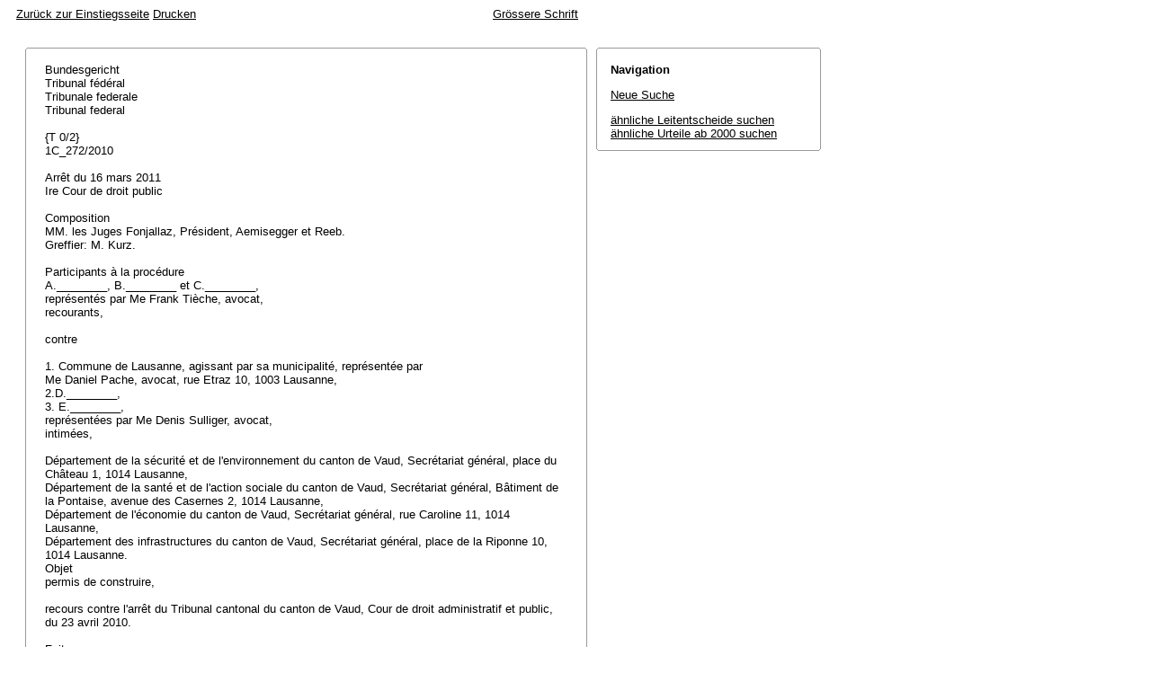

--- FILE ---
content_type: text/html; charset=iso-8859-1
request_url: http://relevancy.bger.ch/php/aza/http/index.php?highlight_docid=aza%3A%2F%2F16-03-2011-1C_272-2010&lang=de&type=show_document
body_size: 67965
content:



   
   

<!DOCTYPE html
    PUBLIC "-//W3C//DTD XHTML 1.0 Transitional//EN"
    "http://www.w3.org/TR/xhtml1/DTD/xhtml1-transitional.dtd">
<html lang="de">
   <head>
      <title>1C_272/2010 16.03.2011</title>
      <meta http-equiv="content-type" content="text/html; charset=iso-8859-1" />
      <meta http-equiv="Content-Script-Type" content="text/javascript" />
      <meta http-equiv="Content-Style-Type" content="text/css" />
      <meta name="robots" content="nofollow,noindex" />
              <link rel="stylesheet" href="/php/aza/http/css/master.css" type="text/css" title="Eurospider Default Screen Style" />
            <link rel="stylesheet" href="/php/aza/http/css/print.css" type="text/css" media="print" />
      <!--[if IE 6]><link href="/php/aza/http/css/ie_win_pos_abs.css" rel="stylesheet" type="text/css" media="screen"><![endif]-->
      <link rel="shortcut icon" href="/php/aza/http/img/favicon.png"/>
      <script type="text/javascript" src="/php/aza/http/javascript/eit.js"></script>
   </head>

   <body>

	  <div class="eit">

      <div id="ns4_info" class="warning_msg">
         Wichtiger Hinweis:
         <br/>
         Diese Website wird in &auml;lteren Versionen von Netscape ohne graphische Elemente dargestellt. Die Funktionalit&auml;t der Website ist aber trotzdem gew&auml;hrleistet. Wenn Sie diese Website regelm&auml;ssig benutzen, empfehlen wir Ihnen, auf Ihrem Computer einen aktuellen Browser zu installieren.
      </div>

      <div class="middle">
         <div align="left" style="float: left">
            <a class="noprint" href="/php/clir/http/index.php?type=start&lang=de" title="Zur&uuml;ck zur Einstiegsseite">Zur&uuml;ck zur Einstiegsseite</a>
                        <a class="noprint" href="/php/aza/http/index.php?lang=de&type=show_document&highlight_docid=aza://16-03-2011-1C_272-2010&print=yes" target="_blank">Drucken</a>
         </div>
         <div align="right">
                           <a class="noprint" href="/php/aza/http/index.php?highlight_docid=aza%3A%2F%2F16-03-2011-1C_272-2010&amp;lang=de&amp;type=show_document&amp;zoom=YES&amp;" title='Grössere Schrift'>Grössere Schrift</a>
                     </div>
      </div>  


 
<div class="main">
   <div class="left">
      &nbsp;
   </div>
   <div class="middle">

      
                  
<div id="highlight_content" class="box">
   <div class="box_top_line"></div>
   <div class="box_top_2ndline"></div>
   <div class="content">
      
<div class="para">Bundesgericht </div>
<div class="para">Tribunal fédéral </div>
<div class="para">Tribunale federale </div>
<div class="para">Tribunal federal </div>
<div class="para"> </div>
<div class="para">{T 0/2} </div>
<div class="para">1C_272/2010 </div>
<div class="para"> </div>
<div class="para">Arrêt du 16 mars 2011 </div>
<div class="para">Ire Cour de droit public </div>
<div class="para"> </div>
<div class="para">Composition </div>
<div class="para">MM. les Juges Fonjallaz, Président, Aemisegger et Reeb. </div>
<div class="para">Greffier: M. Kurz. </div>
<div class="para"> </div>
<div class="para">Participants à la procédure </div>
<div class="para">A.________, B.________ et C.________, </div>
<div class="para">représentés par Me Frank Tièche, avocat, </div>
<div class="para">recourants, </div>
<div class="para"> </div>
<div class="para">contre </div>
<div class="para"> </div>
<div class="para">1. Commune de Lausanne, agissant par sa municipalité, représentée par </div>
<div class="para">Me Daniel Pache, avocat, rue Etraz 10, 1003 Lausanne, </div>
<div class="para">2.D.________, </div>
<div class="para">3. E.________, </div>
<div class="para">représentées par Me Denis Sulliger, avocat, </div>
<div class="para">intimées, </div>
<div class="para"> </div>
<div class="para">Département de la sécurité et de l'environnement du canton de Vaud, Secrétariat général, place du Château 1, 1014 Lausanne, </div>
<div class="para">Département de la santé et de l'action sociale du canton de Vaud, Secrétariat général, Bâtiment de la Pontaise, avenue des Casernes 2, 1014 Lausanne, </div>
<div class="para">Département de l'économie du canton de Vaud, Secrétariat général, rue Caroline 11, 1014 Lausanne, </div>
<div class="para">Département des infrastructures du canton de Vaud, Secrétariat général, place de la Riponne 10, 1014 Lausanne. </div>
<div class="para">Objet </div>
<div class="para">permis de construire, </div>
<div class="para"> </div>
<div class="para">recours contre l'arrêt du Tribunal cantonal du canton de Vaud, Cour de droit administratif et public, du 23 avril 2010. </div>
<div class="para"> </div>
<div class="para">Faits: </div>
<div class="para"> </div>
<div class="para">A. </div>
<div class="para">Le 11 juillet 2007, la Municipalité de Lausanne a accordé l'autorisation de construire un parking-relais de 1'190 places sur la parcelle n° 7'311, alors propriété de l'Etat de Vaud. Elle a également délivré l'autorisation préalable d'implantation de deux bâtiments A et B comprenant le premier un musée AquaEcopôle, le second un hôtel de 117 chambres, un centre médical, un magasin de proximité et un kiosque, ainsi qu'éventuellement une halte-garderie. L'ensemble du projet s'inscrit dans le périmètre du plan d'affectation cantonal "Vennes" (PAC Vennes), approuvé en février 2001 et complété en septembre 2006, situé en bordure sud de la route de Berne, à l'entrée de Lausanne à la hauteur de la bretelle de sortie de l'autoroute A9. </div>
<div class="para">Par arrêt du 18 janvier 2008, la Cour de droit administratif et public du Tribunal cantonal vaudois (CDAP) a rejeté le recours formé contre ces décisions par A.________, B.________ et C.________ (ci-après: les consorts A.________,), propriétaires de la parcelle n° 7'320, située de l'autre coté de la route de Berne. La CDAP a considéré que l'étude d'impact (EIE) avait permis d'établir la conformité du parking et des bâtiments avec le droit de protection de l'environnement. La coordination avait été suffisante avec le projet de réhaussement de la ligne de transport CFF et les exigences de l'Office fédéral des routes (OFROU) quant à l'intégration du trafic de sortie sur la bretelle d'autoroute. </div>
<div class="para">Par arrêt du 10 juillet 2008 (1C_86/2008), le Tribunal fédéral a rejeté dans la mesure de sa recevabilité le recours formé par les consorts A.________,. Il l'a jugé irrecevable en tant qu'il concernait l'autorisation préalable, de nature incidente, et l'a rejeté en tant qu'il concernait le parking-relais, en se fondant notamment sur les rapports d'impact et les pronostics de trafic. </div>
<div class="para"> </div>
<div class="para">B. </div>
<div class="para">Du 8 mai au 8 juin 2009, la commune de Lausanne, devenue propriétaire de la parcelle n° 20'349, détachée de la parcelle n° 7'311, a fait mettre à l'enquête les projets de construction des bâtiments A et B. Le premier, de forme quasi-circulaire et situé au bord de la route de Berne, est constitué du musée AquaEcopôle. Il comprend un sous-sol destiné aux installations techniques, un rez avec l'entrée du musée, cafétéria et les lieux d'exposition, et un étage avec la suite de l'exposition, un amphithéâtre et divers locaux. Les installations de ventilation et de climatisation et des panneaux photovoltaïques sont disposés en toiture. Une serre de forme carrée est située au centre du bâtiment. Le bâtiment B est situé en retrait de la route de Berne, à l'est et au sud du secteur. Comprenant deux corps de bâtiments sur trois étages plus rez, il doit accueillir dans sa partie nord un centre médical avec service d'urgences et un regroupement de cabinets médicaux, et dans sa partie sud un hôtel de 131 chambres dont le troisième étage se prolonge sur la partie nord. Une couverture relie la station du métro M2, au bord de la route de Berne, et différentes entrées des bâtiments. Les consorts A.________, ont fait opposition. </div>
<div class="para">Par décisions des 9 et 16 septembre 2009, la Municipalité a délivré les permis de construire et levé les oppositions. Les consorts A.________, ont recouru auprès de la CDAP contre ces deux permis de construire ainsi que contre les décisions figurant dans la synthèse de la Centrale des autorisations (CAMAC) du 31 août 2009. </div>
<div class="para"> </div>
<div class="para">C. </div>
<div class="para">Par arrêt du 23 avril 2010, la CDAP a admis très partiellement les recours. La commune de Lausanne était devenue bénéficiaire de l'autorisation d'implantation, et celle-ci n'était pas prescrite. Les plans étaient signés par un représentant autorisé. L'autorisation requise par le droit de protection des animaux pourrait être délivrée ultérieurement, sans que cela ne viole le principe de coordination. Les conditions fixées pour l'évacuation des eaux et la non-prolifération d'espèces étrangères étaient suffisantes, sous réserve de l'autorisation de l'Office fédéral de l'environnement (OFEV) sur la base d'une liste à établir quant aux espèces concernées. Le laboratoire du musée n'était pas assimilable à une clinique vétérinaire ou à un laboratoire d'analyses. Le Service de la santé publique avait préavisé positivement le projet de centre médical, sous réserve de l'autorisation d'exploiter. Les aménagements intérieurs liés à la création d'une pharmacie pourraient être autorisés par la suite. Malgré le refus justifié d'installer des panneaux solaires en toiture, le projet prévoyait le chauffage à distance des Services industriels lausannois et respectait ainsi les exigences relatives à l'utilisation d'énergies renouvelables. La cote d'altitude du rez (695 m) avait été fixée correctement. Le secteur de verdure, tel que défini par le PAC Vennes dans sa dernière version, pourrait faire l'objet d'une étude paysagère soumise à approbation avant le début des travaux. Les 150 places de stationnement, réservées dans le parking-relais pour le musée, correspondaient aux besoins prévus selon le PAC de Vennes, ainsi qu'aux prévisions de fréquentation du site (340'000 visiteurs par an, dont 70% en véhicules privés, sur la base d'un taux d'occupation des véhicules de 2,5 et d'un taux de rotation de 5 mouvements par jour). Les bâtiments n'étaient pas soumis à l'étude d'impact, et les activités y relatives avaient été prises en compte dans l'étude de novembre 2006. Sur le vu des dernières évaluations de trafic (260 véhicules par jour pour le musée au lieu de 150, et 29'900 véhicules par jour sur la route de Berne au lieu de 27'000), l'augmentation prévue restait dans les limites admissibles selon l'OPB. La réflexion de bruit sur les bâtiments (+ 0.2 à 0.3 dB(A)) n'était pas perceptible. Le projet était indépendant de l'assainissement de la route de Berne. Le Service cantonal de l'environnement et de l'énergie (SEVEN) avait fixé certaines conditions intégrées au permis de construire, pour limiter le bruit des installations techniques, et prévoyait des mesures de contrôle après la mise en service, ce qui constituait des garanties suffisantes. Ni les parkings extérieurs, ni le restaurant et sa terrasse (compte tenu de leur situation et des horaires fixés) ne seraient source de nuisances supplémentaires. Sous réserve des autorisations spéciales requises, les permis de construire ont été confirmés. </div>
<div class="para"> </div>
<div class="para">D. </div>
<div class="para">Par acte du 26 mai 2010, les consorts A.________, forment un recours en matière de droit public assorti d'une demande d'effet suspensif. Ils concluent à la réforme de l'arrêt cantonal en ce sens que les permis de construire ne sont pas délivrés et que les autorisations spéciales figurant dans la synthèse CAMAC sont refusées. Subsidiairement, ils demandent l'annulation de l'ensemble des décisions précitées et, plus subsidiairement, le renvoi de la cause à la CDAP. </div>
<div class="para">Par ordonnance du 28 juin 2010, la demande d'effet suspensif a été admise. </div>
<div class="para">La CDAP se réfère aux considérants de son arrêt. La Municipalité de Lausanne, ainsi que les sociétés bénéficiaires du permis d'implantation, concluent au rejet du recours. Le service des eaux, sols et assainissement (SESA) s'en remet à l'appréciation du Tribunal. Le Service cantonal des routes a renoncé à se déterminer. Le Service de l'économie, du logement et du tourisme, ainsi que le Service des forêts, de la faune et de la nature, se réfèrent à leurs déterminations devant l'instance cantonale. Le Service du développement territorial conclut au rejet du recours. L'OFEV estime, au terme de ses observations, que le projet ne viole aucune prescription du droit fédéral de la protection de l'environnement. L'OFROU s'est lui aussi prononcé en confirmant son préavis favorable. Les recourants se sont encore déterminés en persistant dans leurs conclusions. Le 25 janvier 2011, ils ont produit un rapport de mesures acoustiques du 9 juin 2010, dont ils affirment n'avoir eu connaissance que le 17 janvier 2011. La commune de Lausanne et les constructeurs se sont opposés à cette production. Recourants et intimés ont encore déposé des observations spontanées, le 23 février et le 11 mars 2011. </div>
<div class="para"> </div>
<div class="para">Considérant en droit: </div>
<div class="para"> </div>
<div class="para">1. </div>
<div class="para">La décision attaquée a été rendue en dernière instance cantonale dans une cause de droit public, au sens de l'<span class="artref">art. 82 let. a LTF</span>, sans qu'une des exceptions prévues à l'<span class="artref">art. 83 LTF</span> ne soit réalisée, de sorte que la voie du recours en matière de droit public est ouverte (art. 82 à 89 LTF). </div>
<div class="para"> </div>
<div class="para">1.1  En tant que propriétaires d'un immeuble situé directement face au projet litigieux, de l'autre côté de la route de Berne, les recourants ont qualité pour recourir au sens de l'<span class="artref">art. 89 al. 1 LTF</span>: ils ont pris part à la procédure devant la cour cantonale, sont particulièrement atteints par la décision attaquée et ont un intérêt digne de protection à son annulation. Ils ont en principe qualité pour agir. </div>
<div class="para"> </div>
<div class="para">1.2  Saisi d'un recours en matière de droit public, le Tribunal fédéral examine librement la violation du droit fédéral (cf. <span class="artref"><artref id="CH/173.110/95/a" type="start"/>art. 95 let. a et 106 al. 1 LTF</span><artref id="CH/173.110/95/106/1" type="end"/>), alors qu'il n'examine la violation de droits fondamentaux que si ce grief a été invoqué et motivé conformément au principe d'allégation (<span class="artref">art. 106 al. 2 LTF</span>). </div>
<div class="para"> </div>
<div class="para">1.3  Les recourants ont produit une étude acoustique établie le 9 juin 2010, dont ils disent n'avoir eu connaissance que le 17 janvier 2011. Toutefois, aux termes de l'<span class="artref">art. 99 al. 1 LTF</span>, aucun fait nouveau ni preuve nouvelle ne peut être présenté à moins de résulter de la décision de l'autorité précédente. Le document produit par les recourants était inconnu de la cour cantonale. Il est d'ailleurs postérieur à l'arrêt attaqué, de sorte que sa production n'est pas admissible. Il n'en sera dès lors pas tenu compte. Les écritures des 23 février et 11 mars 2011, sont elles aussi irrecevables dans la mesure où elles portent sur l'interprétation de ce document. </div>
<div class="para"> </div>
<div class="para">2. </div>
<div class="para">Les recourants se plaignent d'arbitraire dans l'établissement des faits. Ils reprochent à la cour cantonale d'avoir retenu en droit de nombreux éléments qui ne figurent pas dans la partie en fait de son arrêt (procuration en faveur de l'architecte, position de l'office des affaires vétérinaires et du SESA, utilisation prévue du laboratoire, horaires d'ouverture du centre médical, provenance du chauffage à distance, panneaux solaires sur la toiture végétalisée, ainsi que toutes les données de fait relatives au trafic automobile). La cour cantonale aurait aussi méconnu des faits qui ressortaient du dossier (projet de pharmacie, protection insuffisante du mur antibruit), et certains faits auraient été retenus sur la base d'une simple vraisemblance, sans instruction, notamment sur la question du trafic. Invoquant par ailleurs leur droit d'être entendus, les recourants estiment que de nombreux éléments de fait auraient été retenus sans qu'ils n'aient pu se prononcer à leur sujet. Des mesures d'instruction sollicitées par les recourants auraient été arbitrairement rejetées (concernant le projet de pharmacie et les activités liées au service d'urgences). La cour aurait refusé de procéder à une inspection locale et à une expertise sur la question du trafic et des nuisances sonores. Elle aurait aussi indûment refusé de requérir l'avis des services compétents sur la qualité des eaux et la conformité des aquariums. Enfin, les recourants se plaignent de ce qu'une lettre du SEVEN du 16 avril 2010 ne leur ait été transmise qu'avec l'arrêt attaqué. </div>
<div class="para"> </div>
<div class="para">2.1  Saisi d'un recours en matière de droit public, le Tribunal fédéral examine librement la violation du droit fédéral qui comprend les droits de nature constitutionnelle (cf. <span class="artref"><artref id="CH/173.110/95/a" type="start"/>art. 95 let. a et 106 al. 1 LTF</span><artref id="CH/173.110/95/106/1" type="end"/>), sous réserve des exigences de motivation figurant à l'<span class="artref">art. 106 al. 2 LTF</span>. Il y procède en se fondant sur les faits constatés par l'autorité précédente (cf. <span class="artref">art. 105 al. 1 LTF</span>), à moins que ces faits n'aient été établis de façon manifestement inexacte ou en violation du droit au sens de l'<span class="artref">art. 95 LTF</span> (cf. <span class="artref">art. 105 al. 2 LTF</span>). Si le recourant entend s'écarter des constatations de fait de l'autorité précédente (cf. <span class="artref">art. 97 al. 1 LTF</span>), il doit expliquer de manière circonstanciée en quoi les conditions d'une exception prévue par l'<span class="artref">art. 105 al. 2 LTF</span> seraient réalisées. A défaut, il n'est pas possible de tenir compte d'un état de fait divergent de celui qui est contenu dans l'acte attaqué. En particulier, le Tribunal fédéral n'entre pas en matière sur des critiques de type appellatoire portant sur l'état de fait ou sur l'appréciation des preuves (cf. <a class="bgeref_id" href="/php/aza/http/index.php?lang=de&amp;type=show_document&amp;page=1&amp;from_date=&amp;to_date=&amp;sort=relevance&amp;insertion_date=&amp;top_subcollection_aza=all&amp;query_words=&amp;rank=0&amp;azaclir=aza&amp;highlight_docid=atf%3A%2F%2F136-II-101%3Ade&amp;number_of_ranks=0#page101">ATF 136 II 101</a> consid. 3 p. 105; <a class="bgeref_id" href="/php/aza/http/index.php?lang=de&amp;type=show_document&amp;page=1&amp;from_date=&amp;to_date=&amp;sort=relevance&amp;insertion_date=&amp;top_subcollection_aza=all&amp;query_words=&amp;rank=0&amp;azaclir=aza&amp;highlight_docid=atf%3A%2F%2F133-II-249%3Ade&amp;number_of_ranks=0#page249">133 II 249</a> consid. 1.4 p. 254 s.; <a class="bgeref_id" href="/php/aza/http/index.php?lang=de&amp;type=show_document&amp;page=1&amp;from_date=&amp;to_date=&amp;sort=relevance&amp;insertion_date=&amp;top_subcollection_aza=all&amp;query_words=&amp;rank=0&amp;azaclir=aza&amp;highlight_docid=atf%3A%2F%2F133-IV-286%3Ade&amp;number_of_ranks=0#page286">133 IV 286</a> consid. 6.2 p. 288). </div>
<div class="para"> </div>
<div class="para">2.2  Si, comme le relèvent les recourants, l'arrêt attaqué contient dans sa partie en droit des éléments qui ne figurent pas dans la partie en fait, il s'agit d'une simple question rédactionnelle, qui n'affecte ni la validité des faits retenus, ni même la motivation de l'arrêt attaqué, pour autant que celle-ci demeure compréhensible, ce qui est le cas en l'occurrence. La cour cantonale pouvait également se fonder sur les faits qui ressortent directement du dossier à disposition des parties, sans avoir pour chacun d'eux à interpeller ces dernières. Rien n'empêchait non plus la cour cantonale de retenir les faits sur la base de la vraisemblance, en absence d'éléments plus probants et pour autant que cette appréciation n'est contredite par aucun élément du dossier. Les arguments d'ordre général soulevés par les recourants doivent par conséquent être écartés. </div>
<div class="para"> </div>
<div class="para">2.3  La cour cantonale a retenu que les constructeurs n'avaient pas déposé de demande d'autorisation auprès du service de la santé publique pour l'installation d'une pharmacie. Les plans mis à l'enquête ne fixent pas de manière définitive l'affectation des surfaces commerciales. L'éventuelle installation d'une pharmacie devrait par conséquent faire l'objet d'une autorisation de construire complémentaire, dont la délivrance a été réservée par l'arrêt attaqué. L'inexistence d'une demande d'autorisation portant sur une pharmacie est un fait incontesté; les constations faites sur ce point par la cour cantonale n'ont donc rien d'arbitraire. La question de savoir si le projet pouvait être autorisé en dépit de cette incertitude n'est pas une question de fait, mais de droit. </div>
<div class="para"> </div>
<div class="para">2.4  La question de l'efficacité du mur antibruit a déjà été traitée dans l'arrêt du 18 janvier 2008 relatif au parking d'échange et à l'autorisation préalable. A cette occasion, la cour cantonale s'était rendue sur les lieux et avait constaté que le niveau de bruit restait très important malgré les parois construites le long de la route de Berne. En droit, la CDAP a considéré que l'augmentation du niveau de bruit à l'endroit le plus exposé, évaluée à 0,2 dB(A), n'était pas perceptible. Elle a aussi confirmé que le secteur concerné de la route de Berne nécessitait un assainissement, reconnaissant ainsi l'insuffisance des mesures actuelles de protection contre le bruit, et notamment un dépassement de 6 dB(A) durant la période de nuit pour une partie de l'habitation des recourants. Elle a toutefois considéré en droit que l'assainissement nécessaire ne devait pas nécessairement être réalisé en même temps que le projet contesté, et que les mesures contraignantes concernant le bruit des installations techniques, permettraient d'assurer le respect des valeurs de planification. Les recourants ne sauraient ainsi prétendre que les faits pertinents auraient été ignorés. </div>
<div class="para"> </div>
<div class="para">2.5  Garanti à l'<span class="artref">art. 29 al. 2 Cst.</span>, le droit d'être entendu permet notamment au justiciable de participer à la procédure probatoire en exigeant l'administration des preuves déterminantes (<a class="bgeref_id" href="/php/aza/http/index.php?lang=de&amp;type=show_document&amp;page=1&amp;from_date=&amp;to_date=&amp;sort=relevance&amp;insertion_date=&amp;top_subcollection_aza=all&amp;query_words=&amp;rank=0&amp;azaclir=aza&amp;highlight_docid=atf%3A%2F%2F126-I-15%3Ade&amp;number_of_ranks=0#page15">ATF 126 I 15</a> consid. 2a/aa p. 16 et les arrêts cités). Ce droit ne s'étend toutefois qu'aux éléments pertinents pour décider de l'issue du litige. Il est ainsi possible de renoncer à l'administration de certaines preuves offertes, lorsque le juge parvient à la conclusion qu'elles ne sont pas décisives pour la solution du litige ou qu'elles ne pourraient l'amener à modifier son opinion. Ce refus d'instruire ne viole le droit d'être entendu des parties que si l'appréciation anticipée de la pertinence du moyen de preuve offert, à laquelle le juge a ainsi procédé, est entachée d'arbitraire (<a class="bgeref_id" href="/php/aza/http/index.php?lang=de&amp;type=show_document&amp;page=1&amp;from_date=&amp;to_date=&amp;sort=relevance&amp;insertion_date=&amp;top_subcollection_aza=all&amp;query_words=&amp;rank=0&amp;azaclir=aza&amp;highlight_docid=atf%3A%2F%2F125-I-127%3Ade&amp;number_of_ranks=0#page127">ATF 125 I 127</a> consid. 6c/cc in fine p. 135, 417 consid. 7b p. 430; <a class="bgeref_id" href="/php/aza/http/index.php?lang=de&amp;type=show_document&amp;page=1&amp;from_date=&amp;to_date=&amp;sort=relevance&amp;insertion_date=&amp;top_subcollection_aza=all&amp;query_words=&amp;rank=0&amp;azaclir=aza&amp;highlight_docid=atf%3A%2F%2F124-I-208%3Ade&amp;number_of_ranks=0#page208">124 I 208</a> consid. 4a p. 211, 241 consid. 2 p. 242, 274 consid. 5b p. 285 et les arrêts cités; sur la notion d'arbitraire, voir <a class="bgeref_id" href="/php/aza/http/index.php?lang=de&amp;type=show_document&amp;page=1&amp;from_date=&amp;to_date=&amp;sort=relevance&amp;insertion_date=&amp;top_subcollection_aza=all&amp;query_words=&amp;rank=0&amp;azaclir=aza&amp;highlight_docid=atf%3A%2F%2F127-I-60%3Ade&amp;number_of_ranks=0#page60">ATF 127 I 60</a> consid. 5a p. 70). </div>
<div class="para">2.5.1  La cour cantonale s'est prononcée sur la demande d'inspection locale formée par les recourants, en relevant qu'elle y avait déjà procédé lors de la précédente procédure de recours. Les recourants ne remettent pas en cause cette appréciation. </div>
<div class="para">2.5.2  La CDAP a également renoncé à une étude d'impact complémentaire, ainsi qu'à une expertise sur les questions de trafic et des nuisances sonores, considérant que l'essentiel du trafic résultait de l'exploitation du parking, déjà autorisé, et que les activités associées n'engendreraient que 2,5% d'augmentation du trafic actuel. Ce dernier a été estimé à 29'900 véhicules par jour, selon les derniers chiffres disponibles dont se prévalent les recourants. La cour cantonale a tenu compte des prévisions relatives au nombre de visiteurs et au trafic automobile privé, en légère hausse par rapport à ce que retenait l'arrêt précédent. Elle a toutefois considéré que cette augmentation, de quelque 110 véhicules par jour, ne changeait rien aux conclusions du rapport d'impact. Faute de démontrer que ces pronostics seraient matériellement erronés, les recourants ne sauraient requérir une expertise supplémentaire. Ils n'exposent d'ailleurs pas précisément sur quels points devrait porter une telle expertise. </div>
<div class="para">2.5.3  Quant à la question de la qualité des eaux évacuées, elle fait l'objet de conditions posées par le SESA, et les recourants ne démontrent pas en quoi ces conditions seraient insuffisantes. La cour cantonale a aussi estimé que l'autorisation du service de la consommation et des affaires vétérinaires exigeait un niveau de détail et de précision qu'il n'était pas possible d'atteindre au stade de la demande de permis de construire. Ainsi, les caractéristiques techniques des aquariums pourraient être réglées ultérieurement, sans que cela ne porte atteinte au principe de coordination. On ne voit dès lors pas en quoi les études techniques requises par les recourants seraient utiles à ce stade. </div>
<div class="para"> </div>
<div class="para">2.6  Le droit d'être entendu implique également que la possibilité doit être donnée aux parties de prendre connaissance de toute argumentation soumise au tribunal et de se déterminer à son propos, que celle-ci contienne ou non de nouveaux éléments de fait ou de droit, et qu'elle soit ou non concrètement susceptible d'influer sur le jugement à rendre. Il appartient en effet aux parties, et non au juge, de décider si une prise de position ou une pièce nouvellement versée au dossier contient des éléments déterminants qui appellent des observations de leur part (cf. en dernier lieu CourEDH, arrêt Schaller-Bossert c/ Suisse du 28 octobre 2010, § 39 ss). Ce droit à la réplique vaut pour toutes les procédures judiciaires (<a class="bgeref_id" href="/php/aza/http/index.php?lang=de&amp;type=show_document&amp;page=1&amp;from_date=&amp;to_date=&amp;sort=relevance&amp;insertion_date=&amp;top_subcollection_aza=all&amp;query_words=&amp;rank=0&amp;azaclir=aza&amp;highlight_docid=atf%3A%2F%2F133-I-98%3Ade&amp;number_of_ranks=0#page98">ATF 133 I 98</a> consid. 2.1). L'autorité peut se limiter dans un premier temps à communiquer la prise de position à titre d'information, sans avis formel de la possibilité de répliquer. La partie est ainsi mise en situation de faire ou non usage de cette possibilité. Mais il lui incombe alors soit de le faire sans retard soit de demander un délai à cette fin. Si elle s'en abstient, elle est censée y avoir renoncé (<a class="bgeref_id" href="/php/aza/http/index.php?lang=de&amp;type=show_document&amp;page=1&amp;from_date=&amp;to_date=&amp;sort=relevance&amp;insertion_date=&amp;top_subcollection_aza=all&amp;query_words=&amp;rank=0&amp;azaclir=aza&amp;highlight_docid=atf%3A%2F%2F133-I-100%3Ade&amp;number_of_ranks=0#page105">ATF 133 I 105</a> consid. 4.8). </div>
<div class="para">2.6.1  En l'espèce, la cour cantonale a estimé que la lettre du 16 avril 2010 du SEVEN, qui figure au dossier cantonal, n'était pas de nature à influer sur sa décision et ne l'a transmise aux recourants qu'avec la communication de son arrêt. Les recourants n'ont donc pas pu se déterminer à ce propos, contrairement aux exigences formelles rappelées ci-dessus. </div>
<div class="para">2.6.2  A titre exceptionnel, une violation du droit d'être entendu peut toutefois être considérée comme réparée lorsque l'intéressé a la possibilité de s'exprimer devant une autorité de recours examinant librement les questions de fait et de droit (<a class="bgeref_id" href="/php/aza/http/index.php?lang=de&amp;type=show_document&amp;page=1&amp;from_date=&amp;to_date=&amp;sort=relevance&amp;insertion_date=&amp;top_subcollection_aza=all&amp;query_words=&amp;rank=0&amp;azaclir=aza&amp;highlight_docid=atf%3A%2F%2F133-I-201%3Ade&amp;number_of_ranks=0#page201">ATF 133 I 201</a> consid. 2.2 p. 204). Tel est le cas en l'occurrence: les recourants ont eu l'occasion de prendre position, dans le cadre de leur recours, sur l'avis exprimé par le SEVEN. Saisi d'un grief relatif à l'application du droit fédéral (LPE, OPB), le Tribunal dispose d'un plein pouvoir d'examen (<span class="artref">art. 106 al. 1 LTF</span>), l'avis du SEVEN ne portant pas sur des questions de fait particulières. L'irrégularité n'était au demeurant pas grave au point de justifier un renvoi de la cause à l'instance cantonale, avec les retards qui pourraient en résulter (cf. <a class="bgeref_id" href="/php/aza/http/index.php?lang=de&amp;type=show_document&amp;page=1&amp;from_date=&amp;to_date=&amp;sort=relevance&amp;insertion_date=&amp;top_subcollection_aza=all&amp;query_words=&amp;rank=0&amp;azaclir=aza&amp;highlight_docid=atf%3A%2F%2F133-I-201%3Ade&amp;number_of_ranks=0#page201">ATF 133 I 201</a> consid. 2.2 p. 204). Dans ces circonstances, l'irrégularité peut être considérée comme réparée à ce stade, la cour cantonale étant néanmoins rendue attentive aux exigences découlant sur ce point du droit d'être entendu. </div>
<div class="para"> </div>
<div class="para">2.7  Sur le vu de ce qui précède, les griefs relatifs à l'établissement des faits et au droit d'être entendu doivent être écartés. </div>
<div class="para"> </div>
<div class="para">3. </div>
<div class="para">Les recourants se plaignent, sur le fond, d'arbitraire dans l'application du droit cantonal. </div>
<div class="para"> </div>
<div class="para">3.1  Il y a arbitraire, prohibé par l'<span class="artref">art. 9 Cst.</span>, lorsque la décision attaquée viole gravement une règle ou un principe juridique clair et indiscuté ou lorsqu'elle contredit d'une manière choquante le sentiment de la justice ou de l'équité. Le Tribunal fédéral ne s'écarte de la solution retenue par l'autorité cantonale de dernière instance que si elle est insoutenable ou en contradiction évidente avec la situation de fait, si elle a été adoptée sans motif objectif ou en violation d'un droit certain. Par ailleurs, il ne suffit pas que les motifs de la décision attaquée soient insoutenables, encore faut-il que celle-ci soit arbitraire dans son résultat (<a class="bgeref_id" href="/php/aza/http/index.php?lang=de&amp;type=show_document&amp;page=1&amp;from_date=&amp;to_date=&amp;sort=relevance&amp;insertion_date=&amp;top_subcollection_aza=all&amp;query_words=&amp;rank=0&amp;azaclir=aza&amp;highlight_docid=atf%3A%2F%2F131-I-57%3Ade&amp;number_of_ranks=0#page57">ATF 131 I 57</a> consid. 2 p. 61 et la jurisprudence citée), ce qu'il appartient au recourant de démontrer en vertu de l'<span class="artref">art. 106 al. 2 LTF</span> (<a class="bgeref_id" href="/php/aza/http/index.php?lang=de&amp;type=show_document&amp;page=1&amp;from_date=&amp;to_date=&amp;sort=relevance&amp;insertion_date=&amp;top_subcollection_aza=all&amp;query_words=&amp;rank=0&amp;azaclir=aza&amp;highlight_docid=atf%3A%2F%2F134-I-263%3Ade&amp;number_of_ranks=0#page263">ATF 134 I 263</a> consid. 3.1 p. 265; <a class="bgeref_id" href="/php/aza/http/index.php?lang=de&amp;type=show_document&amp;page=1&amp;from_date=&amp;to_date=&amp;sort=relevance&amp;insertion_date=&amp;top_subcollection_aza=all&amp;query_words=&amp;rank=0&amp;azaclir=aza&amp;highlight_docid=atf%3A%2F%2F133-I-149%3Ade&amp;number_of_ranks=0#page149">133 I 149</a> consid. 3.1 p. 153 et la jurisprudence citée). </div>
<div class="para"> </div>
<div class="para">3.2  Invoquant l'art. 104 al. 4 et 119 al. 2 de la loi vaudoise sur l'aménagement du territoire et les constructions (LATC), ils relèvent que l'autorisation préalable d'implantation a été accordée à l'Etat de Vaud, et qu'elle ne pourrait être transmise à la commune en raison de son caractère personnel. L'art. 104 al. 4 LATC prévoit en effet que le permis est personnel, mais précise également que "la municipalité est avisée sans délai en cas de changement de titulaire". La cour cantonale en a déduit logiquement qu'un tel changement était possible, dans la mesure où l'autorisation d'implantation n'avait pas été accordée en fonction des qualités propres à son précédent titulaire, soit l'Etat de Vaud. En tant que nouveau propriétaire, la Municipalité avait forcément été informée de ce changement, ce qui suffit à satisfaire aux conditions posées par la loi. Les recourants relèvent que le permis d'implantation n'a pas fait l'objet d'une cession, mais la loi n'exige pas une cession formelle comme condition à un changement de titulaire. L'arrêt attaqué n'a dès lors rien d'arbitraire en tant qu'il considère la Municipalité comme nouveau titulaire et retient que le délai de péremption du permis d'implantation (deux ans selon l'art. 119 al. 2 LATC) n'était pas échu lors du dépôt de la demande d'autorisation de construire. Elle pouvait aussi, en conséquence, s'estimer liée par cette autorisation. </div>
<div class="para"> </div>
<div class="para">3.3  Les recourants invoquent l'art. 97 al. 1 de la loi vaudoise sur la santé publique (LSP) qui assimile les cabinets de plus de trois médecins à des établissements sanitaires. Ils considèrent que la construction d'un centre médical devait dès lors faire l'objet d'une autorisation spéciale du Département cantonal de la santé et de l'action sociale au sens de l'<span class="artref">art. 145 LSP</span>. </div>
<div class="para">La cour cantonale a considéré qu'au stade de l'autorisation de construire, l'autorisation du département ne constituait qu'une autorisation préalable limitée à l'implantation, à la configuration et à l'accès. En effet, l'autorisation d'exploiter selon les art. 146 à 151 LSP et les dispositions réglementaires, comprenait également des éléments liés à l'autorisation de construire. En l'espèce, le Service de la santé avait été consulté et avait préavisé favorablement moyennant quelques conditions; il avait confirmé et motivé ce préavis en procédure de recours, de sorte que son autorisation pouvait être considérée comme acquise. La cour cantonale a par ailleurs implicitement admis que le Service de la santé pouvait valablement agir au nom et par délégation du département compétent dans la délivrance des autorisations. L'argument relatif à l'art. 16 de la loi cantonale sur la protection des eaux contre la pollution est également mal fondé, puisque le SESA pouvait, lui aussi, se prononcer en tant que service spécialisé, au nom du Département de la sécurité et de l'environnement. En vertu de l'art. 67 al. 1 de la loi vaudoise sur l'organisation du Conseil d'Etat, un chef de département peut, avec l'accord du Conseil d'Etat, déléguer à un fonctionnaire supérieur certaines compétences dans des domaines déterminés. Le service concerné a déclaré dans sa réponse qu'il était au bénéfice d'une telle délégation de compétence, déclaration qu'il n'y a pas lieu de mettre en doute. L'appréciation de la cour cantonale résiste donc elle aussi au grief d'arbitraire. </div>
<div class="para"> </div>
<div class="para">3.4  Les recourants estiment que la pharmacie prévue dans le bâtiment B devait d'ores et déjà satisfaire aux exigences architecturales de l'art. 28 du règlement sur l'exercice des professions de la santé (notamment: officine destinée à la vente, laboratoire, local pour les produits inflammables). Comme le relève l'arrêt attaqué, l'autorisation d'installation est en principe liée à l'autorisation de construire. Toutefois, le service de la santé publique n'a pas été consulté pour un projet de pharmacie distincte du centre médical, même si l'une des deux surfaces commerciales pourrait effectivement être destinée à une pharmacie. Dans un tel cas, une autorisation complémentaire pourrait être délivrée, portant sur l'aménagement intérieur des locaux, sans avoir d'incidence sur l'emprise et la structure de la surface commerciale. Une telle solution ne viole pas la réglementation cantonale relative aux autorisations successives auxquelles est soumis ce genre d'établissement. </div>
<div class="para"> </div>
<div class="para">3.5  Les recourants estiment ensuite que les deux autorisations nécessaires pour la clinique vétérinaire du musée feraient défaut. Point n'est besoin de s'interroger sur la qualité pour agir des recourants sur ce point. En effet, les recourants visent en réalité le laboratoire aménagé dans le sous-sol du musée, destiné aux seuls animaux qui y sont détenus. Compte tenu de la configuration des lieux (surface d'environ 23 m²), et de la situation du local dans l'étage technique, non ouvert au public, les objections des recourants apparaissent manifestement mal fondées. </div>
<div class="para"> </div>
<div class="para">3.6  Les recourants soutiennent que de nombreux documents dont la production est exigée par l'art. 69 du règlement d'application de la LATC (RLATC) feraient défaut. Ils considèrent toutefois à tort, comme on l'a vu, que le permis d'implantation serait périmé. Ils estiment par ailleurs qu'un nouveau rapport sur les aspects énergétiques devait être produit après la suppression, dans l'autorisation de construire, des panneaux photovoltaïques prévus en toiture. </div>
<div class="para">L'art. 69 RLATC précise les pièces et indications qui doivent être fournies à l'appui de la demande de permis de construire. Il s'agit notamment des différents plans, des documents et pièces démontrant que la construction est conforme aux dispositions applicables à l'utilisation rationnelle et aux économies d'énergie, ainsi qu'aux énergies renouvelables dans les constructions (ch. 7), des plans des aménagements extérieurs (ch. 8) et du rapport d'impact (ch. 10). Ces documents figuraient dans la demande initiale, et les recourants ne sauraient prétendre qu'une modification du projet par l'instance de recours imposerait d'établir systématiquement de nouveaux rapports. L'autorité peut, dans un tel cas, adopter elle-même les modifications nécessaires, pour autant qu'elle dispose d'éléments suffisants pour se prononcer matériellement. Les mesures d'assainissement de la route de Berne constituent un dossier distinct du projet litigieux et la pharmacie pourra, comme on l'a vu, faire l'objet d'une autorisation ultérieure. Les recourants critiquent certains aspects du projet (évacuation de l'air vicié du parking, aménagements extérieurs, bruit des installations techniques), mais il s'agit de critiques de fond. La demande d'autorisation était assortie d'une étude de bruit, quand bien même des contrôles ultérieurs ont été ordonnés. </div>
<div class="para">En définitive, les recourants ne démontrent pas que l'un des documents mentionnés par l'art. 69 RATC ferait défaut au point que l'application de cette disposition apparaîtrait arbitraire. </div>
<div class="para"> </div>
<div class="para">3.7  Les recourants invoquent l'art. 18 du règlement d'application de la loi vaudoise sur l'énergie (RLVLEne), selon lequel les bâtiments sont conçus pour favoriser l'utilisation de l'énergie solaire. Cette disposition, de nature incitative, n'impose pas l'utilisation de capteurs solaires mais porte sur l'orientation des constructions, la répartition et la proportion des ouvertures vitrées et le choix des matériaux. Elle réserve expressément les contraintes architecturales et urbanistiques. En l'occurrence la renonciation aux panneaux solaires est fondée sur la réglementation du PAC de Vennes qui prévoit exclusivement des toitures végétalisées. Il s'agit là d'une contrainte de type architectural, et il n'y avait par conséquent aucun arbitraire à en tenir compte. Selon l'art. 25 RLVLEne, les énergies non-renouvelables ne doivent pas couvrir plus de 80% des besoins de chaleur admissibles pour le chauffage. L'arrêt attaqué retient que le site sera alimenté par le chauffage à distance des Services industriels lausannois. Cette constatation, qui repose sur un rapport très détaillé d'un bureau d'ingénieurs spécialisé figurant au dossier, n'a rien d'arbitraire; elle permet d'affirmer que les exigences minimales de l'art. 25 RLVLE ne sont satisfaites, quand bien même des mesures d'optimisation devraient encore être précisées. </div>
<div class="para"> </div>
<div class="para">3.8  Les recourants invoquent ensuite plusieurs dispositions du règlement du PAC de Vennes (RPAC). </div>
<div class="para">3.8.1  Ils estiment que, contrairement à ce que prévoit l'art. 31 al. 1 RPAC, le toit du bâtiment A serait non pas plat mais légèrement cintré. L'arrêt du 18 janvier 2008 réservait le préavis de l'organe de contrôle sur ce point, mais ce préavis n'aurait pas été sollicité. Il ressort clairement des coupes et élévations fournies à l'appui de la demande d'autorisation du bâtiment A, que celui-ci aura un toit plat, au contraire du gabarit d'implantation auquel les recourants semblent faire référence. L'argument tombe dès lors à faux. </div>
<div class="para">3.8.2  Le PAC limite le nombre de niveaux sur rez à trois. Les recourants estiment qu'en additionnant les trois niveaux du parking-relais, on obtiendrait un ensemble de six niveaux au-dessus du terrain existant. Bien qu'elle relève de l'implantation et des gabarits, cette question n'avait pas été examinée dans l'arrêt du Tribunal fédéral du 10 juillet 2008 pour ce qui concerne les bâtiments A et B. </div>
<div class="para">Pour le secteur G1 concerné, le PAC prévoit effectivement un nombre de niveaux "R+3". La cour cantonale a considéré que la dalle du parking devait être considérée comme le niveau du rez, en se fondant sur les règles du plan d'affectation général de Lausanne (PGA) qui fixent le rez-de-chaussée au niveau de la voie ou du trottoir existant ou projeté et, en cas de voie en pente, au milieu de la façade. En l'occurrence, la hauteur de la plateforme du parking se situe à la cote 695 m, ce qui correspond aussi au niveau de la route de Berne au milieu de la façade correspondante. Il n'y a dès lors rien d'insoutenable à considérer que le projet correspond à une construction de trois niveaux sur rez. </div>
<div class="para">3.8.3  Selon l'art. 12 du règlement du PAC de Vennes, l'ensemble des aménagements extérieurs relatifs à chaque projet compris dans ce secteur doit faire l'objet d'un plan spécifique au 1/200, soumis préalablement à l'organe de gestion du Biopôle. Un tel plan figure au dossier de la demande d'autorisation de construire. Il définit notamment l'emplacement des parkings extérieurs, les plans d'eau et l'arborisation. Le Service des parcs et promenades a certes demandé une étude paysagère avant le début des travaux, mais cela ne change rien au fait que les exigences formelles posées par le PAC sont satisfaites à ce stade. </div>
<div class="para">3.8.4  Dans son addenda du 27 septembre 2006, le PAC de Vennes prévoit (art. 40) le maintien du parking-relais, et précise que son aménagement peut être modifié afin de garantir le bon fonctionnement du site. Des constructions sont possibles en couverture ou en juxtaposition afin notamment d'édifier des bâtiments dont l'affectation et l'exploitation sont compatibles avec le fonctionnement du parking-relais, à l'exclusion de grandes surfaces commerciales. Les recourants estiment que les différents magasins prévus, et le mall couvert (couverture de liaison) seraient assimilables à une telle surface commerciale, compte tenu également du nombre de visiteurs prévus pour le musée. Il n'en est rien. Les commerces prévus sont d'une surface limitée (500 m²); ils sont prévus essentiellement en rapport avec les usagers du parking-relais et, comme le relève la cour cantonale, les activités principales (musée, centre médical, hôtel) ne correspondent pas aux activités caractéristiques des grands centres commerciaux. Quant aux objections relatives à l'augmentation du trafic et à la gestion des places de stationnement, elles sont sans rapport avec la disposition invoquée. </div>
<div class="para"> </div>
<div class="para">3.9  Les recourants reprochent à la cour cantonale d'avoir mis à leur charge 2'500 fr. de frais judiciaires et 1'500 fr. de dépens en faveur de la commune de Lausanne. Ils relèvent que dans l'arrêt précédent, qui rejetait intégralement leur recours, aucun frais ni dépens n'avait été mis à leur charge. Ils se plaignent dès lors d'arbitraire et d'inégalité de traitement. </div>
<div class="para">L'art. 91 de la loi cantonale sur la procédure administrative (LPA/VD, du 28 octobre 2008) prévoit simplement que l'autorité statue sur les frais et dépens, sans fixer aucune règle de répartition ou de montant. Dans son premier arrêt, la CDAP s'est fondée sur l'art. 55 al. 3 de la loi sur la juridiction et la procédure administrative (LJPA), alors applicable, qui permettait au tribunal, lorsque l'équité l'exige, de répartir les frais entre les parties et de compenser les dépens ou de laisser tout ou partie des frais à la charge de l'Etat. Une renonciation aux frais pour des motifs d'équité est certes aussi prévue à l'<span class="artref">art. 50 LPA</span>/VD, en particulier dans le cas où la perception des frais serait d'une rigueur excessive pour la partie concernée. En l'occurrence, la renonciation aux frais du premier arrêt est motivée par le fait qu'en dépit du rejet du recours, le dossier avait dû être complété sur plusieurs points ne ressortant pas du dossier mis à l'enquête. Ce motif n'est pas retenu par l'arrêt attaqué, qui ne fait que réserver certaines autorisations. Les recourants ne se plaignent pas d'arbitraire sur ce point. Compte tenu de l'ampleur et de la complexité de la cause, les recourants pouvaient être condamnés aux frais et dépens, quand bien même ils obtenaient très partiellement gain de cause. La cour cantonale n'a dès lors pas abusé du large pouvoir d'appréciation dont elle dispose dans ce domaine. A fortiori n'a-t-elle commis ni arbitraire, ni inégalité de traitement. </div>
<div class="para"> </div>
<div class="para">3.10  Sur le vu de ce qui précède, les griefs relatifs à l'application du droit cantonal, qui apparaissent dans une large mesure de nature appellatoire, doivent tous être écartés dans la mesure où ils sont recevables. </div>
<div class="para"> </div>
<div class="para">4. </div>
<div class="para">Les recourants invoquent ensuite le droit fédéral, soit en premier lieu la loi sur la protection des animaux (LPA; RS 455). Ils rappellent les principes généraux applicables aux détenteurs d'animaux, ainsi que les exigences en matière de détention. Ils estiment que diverses autorisations préalables devraient être requises pour les expériences sur les animaux (<span class="artref">art. 18 LPA</span>), l'élevage (art. 11), la détention de poissons atteignant 1 m (<span class="artref">art. 89 OPAn</span>; RS 455.1), ainsi que pour les établissements détenant des animaux à titre professionnel, tel un aquarium (<span class="artref">art. 90 al. 2 let. a OPAn</span>). Il y aurait lieu de vérifier dans ce cadre si les locaux et installations sont adaptés (<span class="artref">art. 95 al. 1 OPAn</span>) et si le personnel dispose de la formation adéquate au sens de l'ordonnance sur les formations à la détention d'animaux et à la manière de les traiter (RS 455.109.1). En l'espèce, le vétérinaire cantonal n'aurait pas été consulté alors que la question aurait un impact sur la construction, compte tenu de la taille des aquariums. Les recourants relèvent également que les autorisations requises aux art. 7 de l'ordonnance sur la protection des eaux (OEaux, RS 814.201) et 7 de l'ordonnance relative à la loi fédérale sur la pêche (OLFP; RS 923.01) n'auraient pas été valablement délivrées. </div>
<div class="para">Dans un grief distinct, mais qu'il y a lieu de traiter préalablement, les recourants invoquent le principe de coordination (<span class="artref">art. 25a LAT</span>, 104 et 120 LATC - dont ils invoquent une application arbitraire). Ils estiment ainsi que l'ensemble des autorisations spéciales devaient être délivrées avant l'autorisation de construire. </div>
<div class="para">Point n'est besoin d'examiner dans le détail si et dans quelle mesure les recourants ont qualité pour soulever de tels griefs relatifs à la protection des animaux. En effet, ceux-ci doivent être rejetés dans leur ensemble. </div>
<div class="para"> </div>
<div class="para">4.1  L'<span class="artref">art. 25a LAT</span> énonce, à ses al. 1 à 3, des principes en matière de coordination "lorsque l'implantation ou la transformation d'une construction ou d'une installation nécessite des décisions émanant de plusieurs autorités". Une autorité chargée de la coordination doit en particulier veiller à ce que toutes les pièces du dossier de demande d'autorisations soient mises simultanément à l'enquête publique (<span class="artref">art. 25a al. 2 let. b LAT</span>) et à ce qu'il y ait une concordance matérielle des décisions ainsi que, en règle générale, une notification commune ou simultanée (<span class="artref">art. 25a al. 2 let</span>. d LAT); ces décisions ne doivent pas être contradictoires (<span class="artref">art. 25a al. 3 LAT</span>). L'obligation de coordonner s'étend à l'ensemble des autorisations que l'implantation d'une construction rend nécessaires. Elle n'exclut pas de traiter séparément les autorisations spéciales de moindre portée pour autant que les contradictions puisse être évitées. Il n'est pas non plus indispensable de coordonner les décisions qui, tout en ayant un rapport avec le projet de construction, n'ont aucune influence directement contraignante sur la construction proprement dite de l'ouvrage ou qui, pour des raisons matérielles, ne peuvent être rendues qu'après sa réalisation. Tel peut être le cas notamment des décisions de subventionnement, des décisions autorisant une mise en circulation ou des autorisations d'exploitation (MARTI, in Commentaire LAT, n° 25 ad <span class="artref">art. 25a LAT</span>). En l'occurrence, les diverses autorisations dont les recourants déplorent l'absence relèvent de l'autorisation d'exploiter et exigent des précisions qu'il n'est pas possible de fournir actuellement. Pour la plupart, elles sont sans influence directe sur la construction du bâtiment proprement dit. Même si, sur un point ou un autre, des éléments constructifs devaient avoir une influence sur les conditions d'une autorisation particulière, il sera possible à l'exploitant d'adapter son projet en conséquence. On ne voit pas, cela étant, en quoi consisterait le risque de décisions contradictoires que tend à éviter l'exigence de coordination. Le grief est dès lors infondé. </div>
<div class="para"> </div>
<div class="para">4.2  L'art. 7 al. 3. LPA soumet à autorisation la détention à des fins lucratives ou à titre privé, d'animaux sauvages qui requièrent des soins particuliers ou des conditions de détention spéciales. L'autorisation dépend de la conformité des locaux, du nombre adapté d'animaux, de diverses mesures de protection, de la formation des gardiens et de la surveillance vétérinaire (<span class="artref">art. 95 OPAn</span>). Une telle autorisation, donnée en fonction de la personne de l'exploitant, s'apparente à une autorisation d'exploitation, et porte pour l'essentiel sur des éléments sans rapport direct avec la construction des bâtiments. Contrairement à ce que soutiennent les recourants, le service vétérinaire cantonal a été consulté; à ce stade, il n'a pu que rappeler les exigences générales de la LPA et l'obligation de respect des directives de l'Office vétérinaire cantonal, ainsi que des exigences en matière de formation du personnel. Il a exigé le dépôt d'une demande d'autorisation avant le début des travaux. Il en ressort qu'un examen de la conformité du projet aux exigences de la LPA n'est, à ce stade, pas possible. L'arrêt attaqué ne saurait dès lors violer la LPA. </div>
<div class="para"> </div>
<div class="para">4.3  Contrairement à ce que soutiennent les recourants, l'autorisation de déversement prévue à l'<span class="artref">art. 7 OEaux</span> a été accordée par le SESA qui, comme on l'a vu, pouvait valablement représenter le département compétent. Elle tient compte de la quantité et de la nature des eaux rejetées, et fixe des conditions relatives à la filtration, à la stérilisation et à leur analyse. Quant à l'autorisation visée à l'<span class="artref">art. 7 OLFP</span> s'agissant de l'importation et de l'introduction de poissons étrangers, la CDAP a relevé que les conditions posées par le Centre de conservation de la faune (notamment l'interdiction d'introduire des poissons dans les bassins extérieurs) étaient suffisantes pour prévenir une propagation au sens de l'<span class="artref">art. 7 let</span>. d OLFP, ce que les recourants ne contestent pas. La liste des espèces étrangères à introduire devait faire l'objet d'une autorisation fédérale (<span class="artref">art. 6 LFSP</span>), et le requérant devra démontrer à cette occasion que la faune et la flore indigènes ne sont pas mises en péril et qu'il n'en résultera pas une modification indésirable de la faune (<span class="artref">art. 6 al. 2 LFSP</span>). Cela répond aux objections soulevées par les recourants. </div>
<div class="para"> </div>
<div class="para">5. </div>
<div class="para">Invoquant le principe de précaution (<span class="artref">art. 1 al. 2 LPE</span>), les recourants estiment que l'impact du projet sur l'environnement (contamination biologique, fluides réfrigérants de l'installation frigorifique, bruits divers, pollution atmosphérique) n'aurait pas été suffisamment évalué. </div>
<div class="para">Selon la définition la plus couramment utilisée et la plus largement admise, le principe de précaution veut qu'en cas de risque de dommages graves ou irréversibles, l'absence de certitude scientifique absolue ne doit pas servir de prétexte pour remettre à plus tard l'adoption de mesures effectives visant à prévenir la dégradation de l'environnement (<a class="bgeref_id" href="/php/aza/http/index.php?lang=de&amp;type=show_document&amp;page=1&amp;from_date=&amp;to_date=&amp;sort=relevance&amp;insertion_date=&amp;top_subcollection_aza=all&amp;query_words=&amp;rank=0&amp;azaclir=aza&amp;highlight_docid=atf%3A%2F%2F132-II-305%3Ade&amp;number_of_ranks=0#page305">ATF 132 II 305</a> consid. 4.3 p. 320). En l'espèce, si plusieurs questions devront être abordées plus tard, cela ne tient pas à une quelconque incertitude scientifique mais à la nature des autorisations en cause, dont l'objet n'est pas encore suffisamment défini et qui pourront faire l'objet d'un examen ultérieur. Le grief est dès lors mal fondé. </div>
<div class="para"> </div>
<div class="para">6. </div>
<div class="para">Les recourants invoquent ensuite l'<span class="artref">art. 9 OPB</span>. Ils relèvent que le secteur de la route de Berne connaît déjà un dépassement des valeurs limites en matière de bruit et qu'un assainissement serait nécessaire. Les constructions projetées aggraveraient cette situation. </div>
<div class="para"> </div>
<div class="para">6.1  Selon l'<span class="artref">art. 9 OPB</span>, l'exploitation d'installations fixes nouvelles ne doit pas entraîner un dépassement des valeurs limites d'immission consécutif à l'utilisation accrue d'une voie de communication, ou la perception d'immissions de bruit plus élevées en raison de l'utilisation accrue d'une voie de communication nécessitant un assainissement. </div>
<div class="para"> </div>
<div class="para">6.2  La question des pronostics de trafic et de l'application de l'<span class="artref">art. 9 OPB</span> a déjà été examinée lors de l'octroi de l'autorisation de construire le parking. Dans son arrêt du 10 juillet 2008, le Tribunal fédéral a estimé que l'EIE, effectuée en deux étapes, satisfaisait aux exigences du droit de protection de l'environnement. Même si, à cette occasion, le Tribunal fédéral n'est pas entré en matière sur les griefs relatifs aux autorisations d'implantation des bâtiments A et B, il n'en a pas moins examiné l'EIE qui couvrait le projet dans son ensemble, et a rejeté les allégations d'ordre général concernant le bruit de la route de Berne. Le Tribunal fédéral a également relevé que l'assainissement de la route cantonale devra intervenir, le cas échéant, dans une procédure distincte. C'est dès lors à juste titre que la cour cantonale n'est pas revenue sur cette question dans l'arrêt attaqué. </div>
<div class="para"> </div>
<div class="para">7. </div>
<div class="para">Les recourants requièrent également la mise en oeuvre d'une EIE complémentaire. Ils estiment que le rapport complémentaire de juin 2005 ne tiendrait pas compte du surcroît de visiteurs motorisés estimé à 238'000 par an pour le seul musée, de l'augmentation du trafic résultant de l'hôtel et des nouveaux emplois dans la région, et du bruit lié au centre médical. Les projets de bâtiments A et B diffèreraient ainsi de ceux qui ont fait l'objet du permis d'implantation, et on ne disposerait pas d'évaluation actualisée des atteintes dans leur action conjointe au sens de l'<span class="artref">art. 8 al. 1 LPE</span>. La transformation du parking-relais tomberait sous le coup de l'<span class="artref">art. 2 al. 1 OEIE</span>, et la surface commerciale globale dépasserait les 5000 m² prévus au ch. 80.5 de l'annexe OEIE. </div>
<div class="para"> </div>
<div class="para">7.1  Sur ce point également, les recourants ne font que reprendre leurs motifs d'opposition, méconnaissant la réponse circonstanciée que leur apporte l'arrêt attaqué. La CDAP a en effet retenu que la prévision de fréquentation du musée (340'000 visiteurs par an dont 30% utiliseraient les transports publics) modifiait légèrement le pronostic pris en considération en 2008: 238'000 visiteurs par année correspondaient, avec un taux d'occupation de 2,5, à 110 véhicules et 220 mouvements de plus que le trafic de 520 à 540 véhicules par jour pour les activités associées au parking d'échange. Au total, le trafic journalier était évalué entre 2'840 et 2'860 mouvements. Or, selon le rapport d'impact de deuxième étape, l'évaluation était de 3'600 mouvements par jour. Lors de la précédente procédure, ce dernier chiffre avait été considéré comme "probablement surévalué". Au droit de la parcelle des recourants, l'augmentation de trafic était de 5,2%. La cour cantonale a aussi tenu compte des nouveaux comptages effectués, faisant état d'un trafic de 29'900 (au lieu de 27'000) véhicules par jour. Elle en a déduit que l'augmentation due au projet se trouvait, proportionnellement, réduite à 4,7%. Elle était même insignifiante si l'on ne tenait compte que de l'augmentation due aux activités dans les bâtiments litigieux. L'OFEV confirme, dans ses déterminations, que l'augmentation prévue du trafic se situe nettement en-dessous du seuil de perceptibilité, qui se situerait aux alentours de 25% d'augmentation du trafic, de sorte que les exigences de l'<span class="artref">art. 9 let. b OPB</span> seraient, dans tous les cas, respectées. </div>
<div class="para">S'agissant enfin de la question des réflexions de bruit du trafic sur les bâtiments, la cour cantonale a estimé que le modèle de calcul retenu - et non contesté - dans le rapport d'impact de 2006 ne dépendait pas du niveau de bruit, et demeurait par conséquent de + 0,2 à 0,3 dB(A), ce qui n'était pas perceptible. </div>
<div class="para"> </div>
<div class="para">7.2  S'agissant enfin du bruit des installations techniques, le SEVEN a retenu que l'étude acoustique a tenu compte de parois de protection hautes de 2 à 3 m suivant les installations. Un dépassement des valeurs limites d'exposition avait toutefois été démontré pour les voisins les plus exposés, en particulier les recourants. L'étude acoustique proposait plusieurs mesures d'assainissement telles que le choix d'appareils plus silencieux, une limitation des horaires de fonctionnement et la construction de locaux techniques. Le SEVEN imposait aussi des mesures de contrôle après trois mois d'exploitation, afin de vérifier le respect des valeurs d'exposition et de fixer, le cas échéant, des mesures d'assainissement. Cette condition fait partie intégrante de l'autorisation de construire et les recourants ne remettent pas en cause son bien-fondé. </div>
<div class="para"> </div>
<div class="para">7.3  Les évaluations de bruit reposent sur une actualisation des données du rapport d'impact, dont rien ne vient mettre en doute l'exactitude. La compatibilité du projet avec les dispositions en matière d'environnement paraît dès lors avoir fait l'objet d'un examen complet au sens de l'<span class="artref">art. 10a al. 1 LPE</span>. Ni le nombre de visiteurs (moins de 950 par jour selon le projet; cf. ch. 60.6 de l'annexe à l'OEIE qui prévoit 4'000 visiteurs par jour), ni l'étendue des surfaces de vente (500 m² contre 7'500 selon le ch. 80.5 de l'annexe), ni encore le nombre de places de stationnement supplémentaires (soit 150, contre 500 selon le ch. 11.4 de l'annexe) n'imposaient l'établissement d'une EIE complémentaire. </div>
<div class="para"> </div>
<div class="para">8. </div>
<div class="para">Dans un ultime grief, les recourants redoutent que les accès au parking-relais ne créent un engorgement sur la bretelle autoroutière débouchant sur la route de Berne. Ils se réfèrent à la prise de position de l'OFROU, mais n'indiquent nullement quelle disposition du droit fédéral serait violée sur ce point. Ils invoquent les <span class="artref"><artref id="CH/725.11/23" type="start"/>art. 23 et 24 LRN</span><artref id="CH/725.11/24" type="end"/>, perdant de vue que les décisions prises en application de ces dispositions, concernant l'empiètement du parking d'échange sur l'alignement de la route nationale, ont été définitivement validées avec l'autorisation de construire relative au parking. S'agissant de l'empiètement de la partie basse du bâtiment A, l'OFROU a accordé une nouvelle autorisation, dans le sillage de la précédente, en dépit de l'augmentation de trafic engendrée par le projet, ainsi que des restrictions que cela impliquait pour de futurs projets routiers. L'autorisation de l'OFROU, elle aussi intégrée au permis de construire, est subordonnée à une priorité absolue à accorder au trafic quittant l'autoroute, le plan de circulation et de signalisation devant être soumis à l'OFROU; de plus, un suivi devra être mis en place. Les recourants ne sauraient ainsi prétendre que l'office fédéral spécialisé, qui s'est estimé en mesure de statuer sur la demande d'autorisation, n'aurait pas disposé d'un dossier suffisamment complet. </div>
<div class="para"> </div>
<div class="para">9. </div>
<div class="para">Sur le vu de ce qui précède, le recours doit être rejeté, dans la mesure où il est recevable. Conformément aux art. 66 al. 1 et 68 al. 2 LTF, les frais judiciaires sont mis à la charge des recourants, de même que l'indemnité de dépens allouée aux intimés qui obtiennent gain de cause, soit les constructeurs D.________ et E.________ d'une part, et la commune de Lausanne d'autre part, qui, depuis l'acquisition de la parcelle en 2008, agit dans la présente cause en tant que propriétaire (cf. <span class="artref">art. 68 al. 3 LTF</span> a contrario). </div>
<div class="para"> </div>
<div class="para">Par ces motifs, le Tribunal fédéral prononce: </div>
<div class="para"> </div>
<div class="para">1. </div>
<div class="para">Le recours est rejeté, dans la mesure où il est recevable. </div>
<div class="para"> </div>
<div class="para">2. </div>
<div class="para">Les frais judiciaires, arrêtés à 4000 fr., sont mis à la charge des recourants. </div>
<div class="para"> </div>
<div class="para">3. </div>
<div class="para">Les indemnités de dépens suivantes sont mises à la charge solidaire des recourants: </div>
<div class="para">- 2'000 fr. en faveur de D.________ et E.________; </div>
<div class="para">- 2'000 fr. en faveur de la commune de Lausanne. </div>
<div class="para"> </div>
<div class="para">4. </div>
<div class="para">Le présent arrêt est communiqué aux mandataires des parties, au Département de la sécurité et de l'environnement, au Département de la santé et de l'action sociale, au Département de l'économie, au Département des infrastructures et au Tribunal cantonal du canton de Vaud, Cour de droit administratif et public, ainsi qu'à l'Office fédéral des routes et à l'Office fédéral de l'environnement, Division Droit. </div>
<div class="para"> </div>
<div class="para">Lausanne, le 16 mars 2011 </div>
<div class="para">Au nom de la Ire Cour de droit public </div>
<div class="para">du Tribunal fédéral suisse </div>
<div class="para">Le Président:   Le Greffier: </div>
<div class="para"> </div>
<div class="para">Fonjallaz       Kurz </div>
<div class="para"> </div>

   </div>
   <div class="box_bottom_2ndline"></div>
   <div class="box_bottom_line"></div>
</div>
       
   </div>
   <div class="right">
   
                
                           


<div id="highlight_boxes">





<div id="highlight_navigation" class="box">
   <div class="box_top_line"></div>
   <div class="box_top_2ndline"></div>
   <div class="content">
      <h3 class="bold small">
         Navigation
      </h3>
      <p>
         <a href="/php/aza/http/index.php?lang=de&amp;type=simple_query"
            title="">Neue Suche</a>
      </p>
                  <p>
         <a href="/php/clir/http/index.php?lang=de&amp;type=simple_similar_documents&amp;from_date=&amp;to_date=&amp;sort=relevance&amp;insertion_date=&amp;top_subcollection_aza=all&amp;docid=aza%3A%2F%2F16-03-2011-1C_272-2010&amp;azaclir=clir">&auml;hnliche Leitentscheide suchen</a>
                     <br />
         <a href="/php/aza/http/index.php?lang=de&amp;type=simple_similar_documents&amp;from_date=&amp;to_date=&amp;sort=relevance&amp;insertion_date=&amp;top_subcollection_aza=all&amp;docid=aza%3A%2F%2F16-03-2011-1C_272-2010">&auml;hnliche Urteile ab 2000 suchen</a>
            </p>
   </div>
   <div class="box_bottom_2ndline"></div>
   <div class="box_bottom_line"></div>
</div>

</div>

               
   </div>
</div>
<div class="bottom">
   <div class="left">
      &nbsp;
   </div>
   <div class="middle">
      &nbsp;
   </div>
   <div class="right">
            <a class="noprint" href="/php/aza/http/index.php?lang=de&type=show_document&highlight_docid=aza://16-03-2011-1C_272-2010&print=yes" target="_blank">Drucken</a>
      <a class="noprint" href="#">nach oben</a>
   </div>
</div>

    </div>
   </body>
</html>
